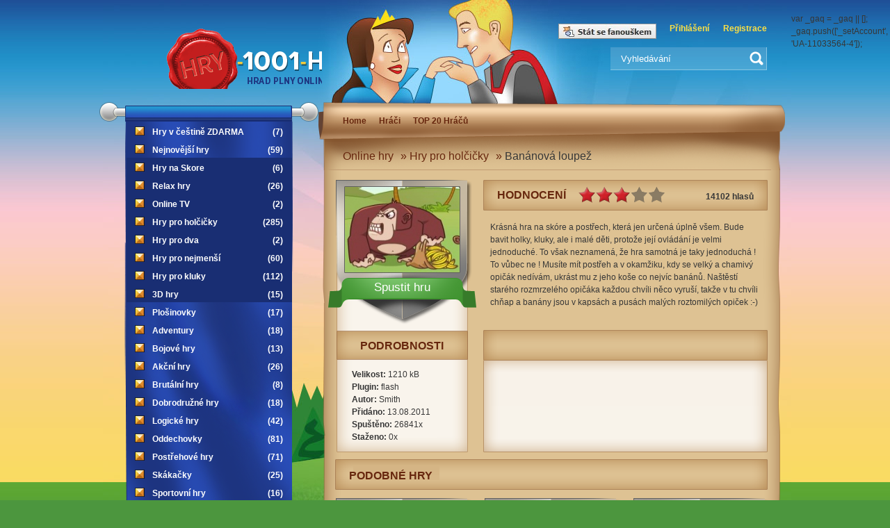

--- FILE ---
content_type: text/html
request_url: http://www.hry-1001-hry.cz/hra-bananova-loupez/
body_size: 4593
content:
    <!DOCTYPE html PUBLIC "-//W3C//DTD XHTML 1.1//EN" "http://www.w3.org/TR/xhtml11/DTD/xhtml11.dtd"> 
<html xmlns="http://www.w3.org/1999/xhtml" xml:lang="cs">
<head>
	<meta http-equiv="Content-Type" content="text/html; charset=UTF-8" />
	<link href="/templates/css/styles.css" rel="stylesheet" type="text/css" />
  <link href="/templates/css/lightbox.css" rel="stylesheet" type="text/css" />
		<title>Banánová loupež - Hry-1001-hry.cz</title>
	<meta name="description" lang="cs" content="Krásná hra na skóre a postřech, která jen určená úplně všem. Bude bavit holky, kluky, ale i malé děti, protože její ovládání je velmi jednoduché. To však neznamená, že hra samotná je taky jednoduchá ! To vůbec ne ! Musíte mít postřeh a v okamžiku, kdy se velký a chamivý opičák nedívám, ukrást mu z jeho koše co nejvíc banánů. Naštěstí starého rozmrzelého opičáka každou chvíli něco vyruší, takže v tu chvíli chňap a banány jsou v kapsách a pusách malých roztomilých opiček :-)" />
		<meta name="keywords" content="Super hry zdarma online, Nejlepší hry pro dívky, dva hráče, nejmenší." />
	<meta name="google-site-verification" content="iMVYrrX2ZVqoabBhtXozXRQ6wxSG82qtWz6NjPCy-WU" />
  <meta name="author" content="Tomáš Maxmilián Janíček" />
	<meta name="copyright" content="Hry-1001-hry.cz/T.M.Janíček 2008-2011" />
	<meta name="robots" content="all,index,follow" /> 	
  <link rel="shortcut icon" type="image/x-icon" href="/templates/img/favicon.gif" /> 
   <script type='text/javascript' src='/templates/js/jquery-min.js'></script> 
   <script type="text/javascript" src="/templates/js/scripts.js"></script>
  <script type="text/javascript" src="/templates/js/jquery.example.js"></script> 
   <script type="text/javascript" src="/templates/js/lightbox.js"></script>
   <script type="text/javascript" src="/templates/js/jquery.pajinate.min.js"></script> 
   <script type="text/javascript" src="/templates/js/jquery.validate.js"></script>   
</head>

<body>


<div class="topBanner" style="display:none;">             <script type="text/javascript">
    var adfly_id = 9018823;
    var adfly_advert = 'int';
    var frequency_cap = 5;
    var frequency_delay = 5;
    var init_delay = 3;
    var popunder = true;
</script>
<script src="https://cdn.adf.ly/js/entry.js"></script> 
      </div>
<div id="box">
<div class="
bg4
">

	<div id="hlavicka">
	   
	   <div id="flashLogo">
	   
	   			<object classid="clsid:d27cdb6e-ae6d-11cf-96b8-444553540000" width="270" height="106" id="logo" align="middle">
				<param name="movie" value="../templates/img/logo.swf" />
				<param name="quality" value="high" />
				<param name="bgcolor" value="#ffffff" />
				<param name="play" value="true" />
				<param name="loop" value="true" />
				<param name="wmode" value="window" />
				<param name="scale" value="showall" />
				<param name="menu" value="true" />
				<param name="devicefont" value="false" />
				<param name="salign" value="" />
				<param name="allowScriptAccess" value="sameDomain" />
				<!--[if !IE]>-->
				<object type="application/x-shockwave-flash" data="../templates/img/logo.swf" width="270" height="106">
					<param name="movie" value="logo.swf" />
					<param name="quality" value="high" />
					<param name="bgcolor" value="#ffffff" />
					<param name="play" value="true" />
					<param name="loop" value="true" />
					<param name="wmode" value="window" />
					<param name="scale" value="showall" />
					<param name="menu" value="true" />
					<param name="devicefont" value="false" />
					<param name="salign" value="" />
					<param name="allowScriptAccess" value="sameDomain" />
				<!--<![endif]-->
					<h1 class="logo"><a href="http://www.hry-1001-hry.cz">Hrad kde jsou superhry pro kluky i pro holky</a></h1>

				<!--[if !IE]>-->
				</object>
				<!--<![endif]-->
			</object>
			</div>					  
		 
    <div class="vyhledavani">

			<a href="/prihlaseni/">Přihlášení</a><a href="/registrace/">Registrace</a><!--[<a href="http://www.hry-1001-hry.cz/uloz-web/hry-1001-hry.cz.exe">Ulož web</a>-->
			<fieldset>
			  <form action="/vyhledavani/" method="get">
				<input class="vyhledavani-text" name="q" type="text" value="Vyhledávání" onblur=" if(this.value == ''){ this.value='Vyhledávání'}" onfocus="if (this.value == 'Vyhledávání') {this.value=''} " />
				<input type="submit" class="vyhledat" value=" " />
			  </form>
      </fieldset>
		</div>
    	

	<a href="https://www.facebook.com/pages/Hry-1001-hrycz/220180284678470"><img style="margin-top:34px;margin-left:340px;position:absolute;" src="/templates/modules/other/facebook.jpg"></a>
		</div>
	<div id="obsah">		 
		 		<div id="pravy-panel">
			<div class="hry-odznak2"></div>
		
			<div class="papir2">
			<div class="mainMenu"><ul>
    <li><a href="http://www.hry-1001-hry.cz">Home</a></li>
    <li><a href="http://www.hry-1001-hry.cz/uzivatele">Hráči</a></li>
    <li><a href="http://www.hry-1001-hry.cz/ranky">TOP 20 Hráčů</a></li>
</ul></div>				<p class="cesta">
					
					<a href="http://www.hry-1001-hry.cz">Online hry</a>&raquo;
					<a href="http://www.hry-1001-hry.cz/hry-pro-holcicky/">Hry pro holčičky</a>&raquo;
					<span>Banánová loupež</span>
									
				</p>
	   	</div>
       <div class="svitek">
       		<!-- info message -->
					<div id="message" class="mes" style="display:none;"></div>
          <!-- info message END-->		
				<div class="detail-levy">
					
					<div class="polozka-hra2">
						<a href="http://www.hry-1001-hry.cz/hrej-hra-bananova-loupez/"><img src="/images/games/min/bananova-loupez.jpg" alt="Banánová loupež" /></a>
						<a href="http://www.hry-1001-hry.cz/hrej-hra-bananova-loupez/" class="startPlay">Spustit hru</a>
					</div>
					
					<h3 class="podrobnosti">Podrobnosti</h3>
					
					<p class="detail-levy-spodek">
						<strong>Velikost:</strong> 1210 kB<br />
						<strong>Plugin:</strong> flash<br />
						<strong>Autor:</strong> Smith<br />
						<strong>Přidáno:</strong> 13.08.2011<br />
						<strong>Spuštěno:</strong> 26841x<br />
						<strong>Staženo:</strong> 0x				
					</p>
				
				</div>
				
				<div class="detail-pravy">
				
				 				
					<div class="hodnoceni">
						
						<h3>Hodnocení</h3>

						<a href="?rating=game&amp;vote=1" class="hvezda1 num1"></a>
						<a href="?rating=game&amp;vote=2" class="hvezda1 num2"></a>
						<a href="?rating=game&amp;vote=3" class="hvezda1 num3"></a>
						<a href="?rating=game&amp;vote=4" class="hvezda2 num4"></a>
						<a href="?rating=game&amp;vote=5" class="hvezda2 num5"></a>
						
						<span>14102 hlasů</span>
						
					</div>					
					<p>Krásná hra na skóre a postřech, která jen určená úplně všem. Bude bavit holky, kluky, ale i malé děti, protože její ovládání je velmi jednoduché. To však neznamená, že hra samotná je taky jednoduchá ! To vůbec ne ! Musíte mít postřeh a v okamžiku, kdy se velký a chamivý opičák nedívám, ukrást mu z jeho koše co nejvíc banánů. Naštěstí starého rozmrzelého opičáka každou chvíli něco vyruší, takže v tu chvíli chňap a banány jsou v kapsách a pusách malých roztomilých opiček :-) </p>
					
					
					<div class="hodnoceni">
						
						
						
					</div>
					
					<div class="obrazky-ze-hry">
					<script async src="//pagead2.googlesyndication.com/pagead/js/adsbygoogle.js"></script>
<ins class="adsbygoogle"
     style="display:inline-block;width:320px;height:100px"
     data-ad-client="ca-pub-0264148873771095"
     data-ad-slot="1536372750"></ins>
<script>
(adsbygoogle = window.adsbygoogle || []).push({});
</script>
					</div>
									
				</div>
				
				        <h3 class="detail-nadpis">Podobné hry</h3>
								
				<div class="polozka-hra">
					<a href="http://www.hry-1001-hry.cz/hra-smurf-handy-car/"><img src="/images/games/min/smurf-handy-car.jpg" alt="Smurf handy Car" /></a>
					<h3><a href="http://www.hry-1001-hry.cz/hra-smurf-handy-car/">Smurf handy Car</a></h3>
				</div>
								
				<div class="polozka-hra">
					<a href="http://www.hry-1001-hry.cz/hra-trenerka-pejsku/"><img src="/images/games/min/trenerka-pejsku.jpg" alt="Trenérka pejsků" /></a>
					<h3><a href="http://www.hry-1001-hry.cz/hra-trenerka-pejsku/">Trenérka pejsků</a></h3>
				</div>
								
				<div class="polozka-hra">
					<a href="http://www.hry-1001-hry.cz/hra-kouzelna-vila/"><img src="/images/games/min/kouzelna-vila.jpg" alt="Kouzelná víla" /></a>
					<h3><a href="http://www.hry-1001-hry.cz/hra-kouzelna-vila/">Kouzelná víla</a></h3>
				</div>
								
				<div class="polozka-hra">
					<a href="http://www.hry-1001-hry.cz/hra-hlasatelka-pocasi/"><img src="/images/games/min/hlasatelka-pocasi.jpg" alt="Hlasatelka počasí" /></a>
					<h3><a href="http://www.hry-1001-hry.cz/hra-hlasatelka-pocasi/">Hlasatelka počasí</a></h3>
				</div>
								
				<div class="polozka-hra">
					<a href="http://www.hry-1001-hry.cz/hra-super-kadernice/"><img src="/images/games/min/super-kadernice.jpg" alt="Super kadeřnice" /></a>
					<h3><a href="http://www.hry-1001-hry.cz/hra-super-kadernice/">Super kadeřnice</a></h3>
				</div>
								
				<div class="polozka-hra">
					<a href="http://www.hry-1001-hry.cz/hra-prazdniny-v-peru/"><img src="/images/games/min/prazdniny-v-peru.jpg" alt="Prázdniny v Peru" /></a>
					<h3><a href="http://www.hry-1001-hry.cz/hra-prazdniny-v-peru/">Prázdniny v Peru</a></h3>
				</div>
								
				<h3 class="detail-nadpis">Komentáře <a id="showform" >Přidat komentář</a></h3>
				
				<div class="komentare-form" id="kom-form">
								  <!-- info message -->
					<div class="mes">Komentovat mohou jen registrovani uživatelé <a href="/prihlaseni/">přihlašte se !</a></div>
          <!-- info message END-->      		
      						   <p class="clear"></p>
				</div>
				<p class="clear"></p>
      		        <div id="coms">		
        <ul id="comments">
        				</ul>
        <div class="strankovani2"></div>		
			</div>       </div>
            <div class="svitek-bottom">
            </div>				
			</div>
		
		</div>

		<div id="levy-panel">
		
         <!-- categories -->	
			<ul class="menu1">
												<li ><a  href="http://www.hry-1001-hry.cz/hry-v-cestine-zdarma/">Hry v češtině ZDARMA<span>(7)</span></a>
									</li>
				        								<li ><a  href="http://www.hry-1001-hry.cz/nejnovejsi-hry/">Nejnovější hry<span>(59)</span></a>
									</li>
				        								<li ><a class="highlight" href="http://www.hry-1001-hry.cz/hry-na-skore/">Hry na Skore<span>(6)</span></a>
									</li>
				        								<li ><a class="highlight" href="http://www.hry-1001-hry.cz/relax-hry/">Relax hry<span>(26)</span></a>
									</li>
				        								<li ><a class="highlight" href="http://www.hry-1001-hry.cz/online-tv/">Online TV<span>(2)</span></a>
									</li>
				        								<li class="subcat_showing"><a class="highlight" href="#">Hry pro holčičky<span>(285)</span></a>
										<ul class="subcat" style="display:none;">
											  	<li><a  href="http://www.hry-1001-hry.cz/oblikacky/">Oblíkačky<span>(77)</span></a></li>
											</ul>
									</li>
				        								<li ><a class="highlight" href="http://www.hry-1001-hry.cz/hry-pro-dva/">Hry pro dva<span>(2)</span></a>
									</li>
				        								<li ><a class="highlight" href="http://www.hry-1001-hry.cz/hry-pro-nejmensi/">Hry pro nejmenší<span>(60)</span></a>
									</li>
				        								<li ><a class="highlight" href="http://www.hry-1001-hry.cz/hry-pro-kluky/">Hry pro kluky<span>(112)</span></a>
									</li>
				        								<li ><a class="highlight" href="http://www.hry-1001-hry.cz/3d-hry/">3D hry<span>(15)</span></a>
									</li>
				        								<li ><a  href="http://www.hry-1001-hry.cz/plosinovky/">Plošinovky<span>(17)</span></a>
									</li>
				        								<li ><a  href="http://www.hry-1001-hry.cz/adventury/">Adventury<span>(18)</span></a>
									</li>
				        				        								<li class="subcat_showing"><a  href="#">Bojové hry<span>(13)</span></a>
										<ul class="subcat" style="display:none;">
											  	<li><a  href="http://www.hry-1001-hry.cz/">Test<span>(2)</span></a></li>
											</ul>
									</li>
				        								<li ><a  href="http://www.hry-1001-hry.cz/akcni-hry/">Akční hry<span>(26)</span></a>
									</li>
				        								<li ><a  href="http://www.hry-1001-hry.cz/brutalni-hry/">Brutální hry<span>(8)</span></a>
									</li>
				        								<li ><a  href="http://www.hry-1001-hry.cz/dobrodruzne-hry/">Dobrodružné hry<span>(18)</span></a>
									</li>
				        				        								<li ><a  href="http://www.hry-1001-hry.cz/logicke-hry/">Logické hry<span>(42)</span></a>
									</li>
				        				        				        								<li ><a  href="http://www.hry-1001-hry.cz/oddechovky/">Oddechovky<span>(81)</span></a>
									</li>
				        								<li ><a  href="http://www.hry-1001-hry.cz/postrehove-hry/">Postřehové hry<span>(71)</span></a>
									</li>
				        				        								<li ><a  href="http://www.hry-1001-hry.cz/skakacky/">Skákačky<span>(25)</span></a>
									</li>
				        								<li ><a  href="http://www.hry-1001-hry.cz/sportovni-hry/">Sportovní hry<span>(16)</span></a>
									</li>
				        				        								<li ><a  href="http://www.hry-1001-hry.cz/strategie/">Strategie<span>(24)</span></a>
									</li>
				        								<li ><a  href="http://www.hry-1001-hry.cz/strilecky/">Střílečky<span>(8)</span></a>
									</li>
				        								<li ><a  href="http://www.hry-1001-hry.cz/zamilovane-hry/">Zamilované hry<span>(4)</span></a>
									</li>
				        				        								<li ><a  href="http://www.hry-1001-hry.cz/zavodni-hry/">Závodní hry<span>(104)</span></a>
									</li>
				        								<li ><a  href="http://www.hry-1001-hry.cz/zvireci-hry/">Zvířecí hry<span>(58)</span></a>
									</li>
				        								<li ><a  href="http://www.hry-1001-hry.cz/superhry/">Superhry<span>(116)</span></a>
									</li>
				        				                <li class="foot"></li>
			</ul>
     <!-- categories end -->
				
		</div>	
	
	</div>
		
	
     ﻿</div>
	
</div>

</div>

<div id="paticka">
<div>
<p class="leftPart">&copy; Hry-1001-hry.cz - kamaradi: <a title="1001 hry" href="http://superhry.1000-online-her-zdarma.cz/" target="_blank">bezva hry pro děti</a> Weby: Tested and 100% working Arcade games you can find on the website with best <a title="hsn arcade games" href="https://www.romsformame.com/" target="_blank"><em><strong>hsn arcade ga</strong></em><em><strong>mes</strong></em></a> all aroud the World.</p>
<p>Jsi hustej gejmr ? Tak vyzkou&scaron;ej k hran&iacute; kraton ! Napi&scaron; do googlu"<a title="kraton" href="https://www.nejlepsikratom.cz/kraton" target="_blank" rel="noopener">kraton</a>" a staň se nejlep&scaron;&iacute;m hr&aacute;čem v&scaron;ech dob.</p><p>Fantastick&aacute; chuť a v&iacute;ce než př&iacute;jemn&aacute; cena to jsou parametry nov&eacute; kategorie na&scaron;eho obchodu s <a title="hhc vape pen" href="https://www.nejlepsikratom.cz/hhc-vape-pen" target="_blank" rel="noopener">VAPE PERY</a>.</p>

<p class="links-footer">&nbsp;</p>
</div>
  </div>

  var _gaq = _gaq || [];
  _gaq.push(['_setAccount', 'UA-11033564-4']);
  _gaq.push(['_trackPageview']);

  (function() {
    var ga = document.createElement('script'); ga.type = 'text/javascript'; ga.async = true;
    ga.src = ('https:' == document.location.protocol ? 'https://ssl' : 'http://www') + '.google-analytics.com/ga.js';
    var s = document.getElementsByTagName('script')[0]; s.parentNode.insertBefore(ga, s);
  })();

</script></body>

</html>



--- FILE ---
content_type: text/html; charset=utf-8
request_url: https://www.google.com/recaptcha/api2/aframe
body_size: 271
content:
<!DOCTYPE HTML><html><head><meta http-equiv="content-type" content="text/html; charset=UTF-8"></head><body><script nonce="wSYqUW2Fu_z6VtN7XRNBGw">/** Anti-fraud and anti-abuse applications only. See google.com/recaptcha */ try{var clients={'sodar':'https://pagead2.googlesyndication.com/pagead/sodar?'};window.addEventListener("message",function(a){try{if(a.source===window.parent){var b=JSON.parse(a.data);var c=clients[b['id']];if(c){var d=document.createElement('img');d.src=c+b['params']+'&rc='+(localStorage.getItem("rc::a")?sessionStorage.getItem("rc::b"):"");window.document.body.appendChild(d);sessionStorage.setItem("rc::e",parseInt(sessionStorage.getItem("rc::e")||0)+1);localStorage.setItem("rc::h",'1768841413906');}}}catch(b){}});window.parent.postMessage("_grecaptcha_ready", "*");}catch(b){}</script></body></html>

--- FILE ---
content_type: text/css
request_url: http://www.hry-1001-hry.cz/templates/css/styles.css
body_size: 4882
content:
/*
 * Autor kódu: Tomáš Hirsch
 * Web: tghoul.cz
 * E-mail: tomas@tghoul.cz
 * Tel.: 604 132 360
 */
 
* {
		margin: 0;
		padding: 0;
}

fieldset {
		border: 0;
}

img {
		border: 0;
}

body {
		background: url('../img/bg1.jpg') repeat-x #4c963e;
		color: #373737;
		font-size: 12px;
		line-height: 18px;
		font-family: Arial, Helvetica, sans-serif;
}
input {
    border: 1px solid #888888;
    padding: 3px;
}


#box {
		margin: 0 auto;
		width: 995px;
}
.clear{
    clear:both;
}

.bg2 {
		background: url('../img/bg2.jpg') no-repeat right;
		float: left;
		width: 995px;
		height: 1002px;
}

.bg3 {
		background: url('../img/bg3.jpg') no-repeat right 0px;
		float: left;
		width: 995px;
/*		height: 1097px;  */
}

.bg4 {
		background: url('../img/bg3.jpg') no-repeat right 0px;
		float: left;
		width: 995px;
}
.bg5 {
		background: url('../img/bg4.jpg') no-repeat right 0px;
		float: left;
		width: 995px;
}

#hlavicka {
		width: 995px;
		height: 147px;
		float: left;
}

.logo a {
		width: 272px;
		height: 108px;
		float: left;
		background: url('../img/logo.png');
		display: block;
		text-indent: -9999px;
		overflow: hidden;
		margin: 20px 0px 0px 48px;
}

#flashLogo {
		width: 272px;
		height: 108px;
		float: left;
		display: block;
		overflow: hidden;
		margin: 20px 0px 0px 48px;
}

.vyhledavani {
	 float: right;
		padding: 32px 25px 0px 0px;
		width: 240px;
		text-align: right;
		position: relative;
		margin-right: 10px;
}
.vyhledavani .name{
    color:white;
    font-size:14px;
    font-weight:bold;
}
.vyhledavani .name a{
    color:white;
    text-transform: uppercase;
}
.vyhledavani .name span{
    color:white;
    font-size:11px;
    font-weight:normal;
}
.vyhledavani p{
    display:inline;
    padding-right:5px;
}
.vyhledavani p img{
    vertical-align:middle;
}
.vyhledavani a {
		color: #ffe043;
		text-decoration: none;
		font-weight: bold;
		margin-left: 20px;
}

.vyhledavani a:hover {
		text-decoration: underline;
}

.vyhledavani-text {
		width: 209px;
		height: 32px;
		background: url('../img/vyhledavani.png');
		border-top: 0px;
		border-left: 0px;
		border-right: 1px solid #86c4e2;
		border-bottom: 1px solid #86c4e2;
		/*float: left; */
		margin-top: 18px;
		color: #FFF;
		padding: 0px 0px 0px 15px;
}

.vyhledat {
		position: absolute;
		width:20px;
		height:20px;
		border:none;
		background:url('../img/vyhledat.png') no-repeat;
		margin: 24px 0px 0px -25px;
		cursor: pointer;
		padding:0px;
}

#levy-panel {
		width: 315px;
		float: left;
		background: url('../img/levy-panel-vrch.png') no-repeat top;
		padding: 28px 0px 0px 0px;
}

.menu1 {
		width: 241px;
		float: left;
		background: url('../img/menu2.png') center bottom no-repeat;
		margin-left: 36px;
		padding-left: 3px;
		position: relative
}

.menu1 li {
		list-style: none;
		float: left;
		width: 239px;
}

.menu1 li a {
		width: 188px;
		height: 20px;
		float: left;
		display: block;
		text-decoration: none;
		color: #FFF;
		font-weight: bolder;
		padding: 6px 13px 0px 37px;
		background: url('../img/odrazka1.png') no-repeat 12px 7px;
}
.menu1 li a.highlight {
		background: url('../img/odrazka1.png') #192e73 no-repeat 12px 7px;
}

.menu1 li a:hover {
		background: url('../img/odrazka1.png') no-repeat 12px 7px #0e1c49;
		color: #ffe043;
}

.menu1 li a span {
		float: right;
}
.menu1 li.foot {
		float: left; 
    width: 239px;
    height: 134px;
}

#castle{
    float:right;
    width:500px;
    height:500px;
    position:relative;
}
#castle #act1, #castle #act2, #castle #act3{
    cursor:pointer;
}
#castle #act1{
    height: 168px;
    position: absolute;
    right: 84px;
    top: 57px;
    width: 272px;
}
#castle .in{
    background: url("../img/list2.png") no-repeat left top;
    padding:10px 15px;
    width: 200px;
    height:42px;
    color:#5a5a5a;
    text-align:center;
}
#castle .hover .in{
    background: url("../img/list.png") no-repeat left top;
}
#castle h2{
    padding-top:10px;
    font-size: 15px;
}
#castle #act1{
    background: url("../img/drak.png") repeat scroll 0 0 transparent;
}
#castle #act1.hover{
    background: none;
}
#castle #act1.hover .in,
#castle #act2.hover .in,
#castle #act3.hover .in{
    color:black;
}
#castle #act1 .in{
    position:absolute;
    left: -140px;
}
#castle #act2{
    height: 135px;
    position: absolute;
    left: 174px;
    top: 387px;
    width: 85px;
}
#castle #act2.hover{
    background: url("../img/gate.png") repeat scroll 0 0 transparent;
}
#castle #act2 .in{
    position:absolute;
    left: -10px;
    top:-50px;
}
#castle #act3{
    height: 59px;
    position: absolute;
    left: 47px;
    top: 439px;
    width: 61px;
}
#castle #act3.hover{
    background: url("../img/face.png") repeat scroll 0 0 transparent;
}
#castle #act3 .in{
    position:absolute;
    left: -250px;
    top:45px;
}
#paticka {
		width: 100%;
		clear: both;
		float: left;
		height: 83px;
		background: url('../img/paticka.png');
		color: #FFF;
		margin-top: 35px;
		padding: 10px 0 0 0;
}

#paticka div {
		width: 795px;
		margin: 0 auto;
		text-align: right;
}
#paticka p.leftPart {
		width: 100%;
   /* float:left;  */
    text-align:center;
    padding-top:15px;
    padding-left:40px;
}
#paticka p.rightPart {
		width: 0px;
    float:right;
}
#paticka p a {
		color: #f0cb3d;
		text-decoration: none;
}

#pravy-panel {
		width: 680px;
		float: right;
		position: relative;
}

.papir1 {
		width: 656px;
		height: 906px;
		float: left;
		background: url('../img/papir1.png');
		padding: 10px 0px 0px 5px;
}

.papir1.error {
		width: 656px;
		height: 906px;
		float: left;
		background: url('../img/papir1.png') no-repeat;
		padding: 50px 0px 0px 15px;
}

.mainMenu{
    padding: 8px 0px 8px 15px 
}

.mainMenu li{
    list-style:none;
    display:inline;
    padding-left: 15px;
    font-size: 12px;
}

.mainMenu li a{
    color:#67270E;
    text-decoration:none;
    font-weight: bold;
}
.mainMenu li a:hover{
    color:black;
    text-decoration:underline;
}

.papir2 {
		width: 670px;
		background: url('../img/svitek1.png') no-repeat;
		padding: 10px 0px 0px 5px;
	 	height: auto !important;
}
.svitek.error p{
 padding:25px;
}
.svitek.error a{
color:#67270E;
}
.category .svitek {
	 	padding-top: 20px;
}
.category .svitek p {
padding: 10px 30px 10px 20px;
}

p.reklama{
  text-align:center;
  margin-left: -5px;
}
.topBanner{
  background: #0e3a7c;
  text-align:center;
  padding-top:5px;
}

#pravy-panel h2 {
		color: #67270e;
		font-size: 24px;
		font-weight: normal;
		padding: 30px 30px 5px 30px;
}

#pravy-panel h2 span {
		font-size: 36px;
}

.papir1 p {
		padding: 20px 30px 10px 30px;
		height:70px;
}

.polozka-hra {
    list-style:none;
		width: 214px;
		height: 209px;
		float: left;
		background: url('../img/polozka-hra.png');
		margin-top: 8px;
}

.polozka-hra img {
		float: left;
		width: 165px;
		height: 123px;
		margin: 10px 0px 0px 24px;
}

.polozka-hra h3 {
		width: 214px;
		float: left;
		color: #FFF;
		font-size: 13px;
		font-weight: normal;
		text-align: center;
		padding-top: 15px;
}
.polozka-hra h3 a{
    color:white;
    text-decoration:none;
}
.polozka-hra h3 a:hover{
    text-decoration:underline;
}

.hry-odznak {
		width: 80px;
		height: 135px;
		position: absolute;
		background: url('../img/hry-odznak.png');
		margin: 869px 0px 0px 22px;		
}

.strankovani {
		float: right;
		margin: 35px 40px 0px 0px;
}

.strankovani2 {
		float: right;  
		position:relative;
		margin: 65px 40px 0px 0px;
				z-index: 1;
}

.profile .strankovani2.str {
		float: right;  
		position:relative;
		margin: 0px 35px;
}

.profile .blok-friends{
    margin-left:5px;
}


.strankovani a, .strankovani2 a {
		color: #67270e;
		text-decoration: none;
		font-weight: bold;
		margin: 0px 3px 0px 3px;
}

.cesta {
		font-size: 16px;
		color: #67270e;
		border-bottom: 1px solid #c19c73;
		padding: 25px 0px 10px 20px;
		height: auto !important;
		width: 616px;
		margin-left:10px;
}

.cesta a {
		font-size: 16px;
		color: #67270e;
		text-decoration: none;
		margin-right: 10px; 
}

.cesta a:hover {
		text-decoration: underline;
}

.cesta span {
		color: #373737;
}

.detail-levy {
		float: left;
		width: 189px;
		padding-top: 14px;
		padding-left: 12px;
}

.detail-pravy {
		width: 409px;
		float: left;
		padding-left: 22px;
		padding-top: 14px;
}

.hodnoceni {
		width: 369px;
		height: 44px;
		float: left;
		background: url('../img/hodnoceni.png');
		padding: 0px 20px 0px 20px;
}

.hodnoceni h3 {
		font-weight: bold;
		font-size: 16px;
		text-transform: uppercase;
		color: #67270e;
		float: left;
		padding-top: 13px;
		margin-right: 18px;
}

.hodnoceni span {
		float: right;
		font-weight: bold;
		padding-top: 15px;
}

.hodnoceni .num1:hover,
.hodnoceni .num2:hover,
.hodnoceni .num3:hover,
.hodnoceni .num4:hover,
.hodnoceni .num5:hover{
    background: url("../img/hvezdicka3.png");
}

.hvezda1 {
		width: 25px;
		height: 24px;
		background: url('../img/hvezdicka1.png');
		float: left;
		diplay: block;
		margin-top: 9px;
}

.hvezda2 {
		width: 25px;
		height: 24px;
		background: url('../img/hvezdicka2.png');
		float: left;
		diplay: block;
		margin-top: 9px;
}

.detail-pravy p {
		padding: 15px 10px 0px 10px;
		float: left;
		height: 157px;
}

.obrazky-ze-hry {
		width: 400px;
		height: 113px;
		float: left;
		background: url('../img/obrazky-ze-hry.png');
		padding: 19px 0px 0px 9px;
}

p.favourite{
  height: 40px;
  padding: 0px;
}
p.favourite img{
vertical-align:middle;
margin-right: 10px;
}

p.favourite a{
color:#67270E;
text-decoration:none;
}
p.favourite a:hover{
color:black;
text-decoration:underline;
}

.obrazky-ze-hry img {
		width: 123px;
		height: 92px;
		margin-left: 5px;
		float: left;
		border: 1px solid #dec293;
}

.polozka-levy-bg {
		width: 189px;
		height: 217px;
		float: left;
		background: url('../img/hra-levy1.png');
}
.polozka-hra .close{
    background: url('../img/close.png') no-repeat;
    padding: 24px 0px 0px 24px;
    position: absolute;
}

.polozka-hra2 {
		width: 213px;
		height: 217px;
		float: left;
		background: url('../img/polozka-hra2.png');
		position: absolute;
		margin-left: -12px;
}

.polozka-hra2 img {
		float: left;
		width: 165px;
		height: 123px;
		margin: 10px 0px 0px 24px;
}

.polozka-hra2 a.startPlay {
		width: 214px;
		float: left;
		color: #FFF;
		font-size: 17px;
		font-weight: normal;
		text-align: center;
		margin-top:8px;
		padding-top: 5px; 
		padding-bottom: 20px;
		text-decoration:none;
}
.polozka-hra2 a:hover.startPlay {
		margin-top:8px;
		padding-top: 5px; 
		padding-bottom: 20px;
    background: url('../img/playbutton.png') -1px 0px no-repeat; 
}

.profile .polozka-hra2 {
		width: 213px;
		height: 210px;
		float: left;
		background: url('../img/profile.png') no-repeat;
		position: absolute;
		margin-left: -12px;
		text-align:center;
		z-index: 2;
}

.profile .polozka-hra2 img {
		float: left;
		height: 130px;
    margin:auto;
		width: auto;
} 

.profile .polozka-hra2 p.name{
		width: 214px;
		float: left;
		color: #000000;
		font-size: 17px;
		font-weight: normal;
		text-align: center;
		margin-top:8px;
		padding-top: 5px; 
		padding-bottom: 20px;
		text-decoration:none;
}

.podrobnosti {
		width: 189px;
		height: 29px;
		background: url('../img/levy-nadpis-detail.png');
		font-weight: bold;
		font-size: 16px;
		text-transform: uppercase;
		color: #67270e;
		padding-top: 13px;
		text-align: center;
		margin-top: 217px;
		float: right;
}

.detail-levy-spodek {
		width: 167px;
		height: 121px !important;
		background: url('../img/detail-levy-spodek.png');
		float: left;
		padding: 12px 0px 0px 22px !important;
}

.detail-nadpis {
		width: 596px;
		height: 29px;
		background: url('../img/detail-nadpis.png');
	   float: left; 
		margin: 10px 0px 4px 10px;
		font-weight: bold;
		font-size: 16px;
		text-transform: uppercase;
		color: #67270e;
		padding-top: 15px;
		padding-left: 20px;
		padding-right: 6px;
}

.detail-nadpis a {
    cursor:pointer;
		float: right;
		display: block;
		border: 1px solid #af9671;
		height: 23px;
		font-size: 12px;
		color: #67270e;
		text-decoration: none;
		background: #e1caa6;
		padding: 8px 10px 0px 10px;
		margin-top: -10px;
}

.profile .imgArea {
    width:190px;
    height: 123px;
    margin-top:10px;
    margin-left:10px;
    text-align:center;
}
.profile .imgArea img {
    margin: auto;
    float:none;
}

.profile p.status {
	   padding: 5px 50px 5px 25px;
	   float:left;
}
.profile .detail-pravy .user-info {
	   line-height: 22px;
	   float:right;
	   min-height: 190px;
	   width:240px;
}
.profile .actions {
      width:150px;
	   position:relative;
	   left:-23px;
}
.profile .actions p.ac{
    font-size:12px;
    background: url('../img/profil-bg.png')no-repeat left top;
    padding: 6px 10px 0px 8px;
    height:37px;
    width:128px;
    font-weight:bold;
}
.profile .actions p.ac a{
    color: #67270e;
    text-decoration:none;
}
.profile .actions p.ac a:hover{
color:black;
}
.profile .actions img{
    vertical-align:middle;
    margin-right: 5px;
}
.profile .detail-pravy .actions p.stav{
    background: url('../img/online.png') left top no-repeat;
    width:63px;
    height: 30px;
    padding: 6px 0px 0px 13px;
    color:white;
}
.profile .detail-pravy .actions p.stav2{
    background: url('../img/offline.png') left top no-repeat;
    width:63px;
    height: 30px;
    padding: 6px 0px 0px 13px;
    color:white;
    float:none;
}
.komentare-form{
    padding: 15px 30px;
    clear:both;
}
.komentare-form .fields{
    float:left;
    width:500px;
}
.komentare-form .button{
    float:right;
    margin: 33px 35px 0px 0px;
}
.komentare-form .button input{
    color:white;
    background: #512f1a;
    border:1px solid #000000;
    cursor: pointer;
}
.komentare-form label{
    float:left;
    width: 50px;
    text-align:right;
    margin-right:10px;
    padding:5px;
}

.komentare-form input,
.komentare-form textarea{
    padding:5px;
    border:1px solid #8f836f;
}

.komentare-form input[readonly]{
    background:#f3d1aa;
    border:1px solid #b88b56;
}
.komentare-form p.clear{
    margin-top:5px;
}
.komentare{
    clear:both;

}
.kom-item{
    list-style:none;
    background:#ffffff;
    border:1px solid #ab8258;
    width:590px;
    padding:15px;
    margin-left:9px;
    margin-top:5px;
}
.kom-item .komfoto{
    float:left;
    width:70px;
}
.kom-item .komfoto img{
    max-width:70px;
}
.kom-item .kombody{
    float:right;
    width:520px;
}
.kom-item .kombody div{
    padding:5px;
    border-bottom: 1px solid #ababab;
    position:relative;
}
.kom-item .kombody div a,
.kom-item .kombody div p{
    display:inline;
}
.kom-item .kombody div a{
    color: #c92821;
    font-size:14px;
}
.kom-item .kombody div p.date{
    display:inline;
    position:absolute;
    right:0px;
    bottom:2px;
}
.kom-item .kombody p{
    padding:5px;
}
.svitek{
    margin-left:6px;
    background: url('../img/svitek2.png') repeat-y;
    padding-left:8px;
    
}
.svitek2{
    padding-left:10px;
    background: url('../img/svitek2.png');
}
.svitek-bottom{
    background: url('../img/svitek-bottom.png') bottom left repeat-y;
    padding-top:100px;
    margin-bottom:34px;
}

.svitek-bottom .strankovani {
		margin: 0px;
		position:absolute;
		bottom: 45px;
		right: 45px;
}

.svitek-bottom .strankovani li {
		list-style: none;
		float: left;
		color: #67270e;
}

.svitek-bottom .strankovani li a {
		color: #67270e;
		text-decoration: none;
		font-weight: bold;
		margin: 0px 3px 0px 3px;
}
.hry-odznak2 {
		width: 80px;
		height: 135px;
		position: absolute;
		background: url('../img/hry-odznak.png');
		bottom:-54px;
		left:15px;
		z-index: 5;
}

#cely-panel {
		width: 100%;
		/*padding: 28px 0px 0px 0px;  */
		position:relative;
		float:left;
}
#cely-panel .hry-odznak2 {
		bottom:-53px;
		left:39px;
}

#cely-panel .papir2 {
    background: url("../img/svitek3.png") no-repeat scroll 0 0 transparent;
    display:block;
    clear:both;
    padding: 50px 0 0 5px;
    width: 980px;
}

#cely-panel .svitek {
    background: url("../img/svitek4.png") repeat-y scroll 0 0 transparent;
    width: 980px;
    margin-left:8px;
}
#cely-panel .svitek-bottom {
    background: url('../img/svitek5.png') bottom left no-repeat;
    padding-top:90px;
    margin-bottom:34px;
    position:relative;
}
#cely-panel .cesta {
    width: 910px;
    position:relative;
    padding: 25px 0px 25px 20px;
    margin-left:20px;
}
#cely-panel .cesta p{
    display:inline;
    float:left;
    position: absolute;
    top: 18px;
}
#cely-panel .cesta .hodnoceni{
    display:inline;
    position:absolute;
    right: 10px;
    top:3px;
    background: none;
    width: 320px;
}
#cely-panel .cesta .hodnoceni a{
    margin-right: 1px;
}
#cely-panel .cesta .hodnoceni span{
    font-size:12px;
}
#cely-panel .left .head{
    width: 275px;
}
#cely-panel .right .head{
    width: 640px;
    margin-left: 20px;
}
#cely-panel .right .relatedGames{
    margin-left: 20px;
}
#cely-panel .left{
    float:left;
    width: 275px;
}
.head{
     background: url('../img/head.png') bottom left no-repeat;
    color: #67270E;
    float: left;
    font-size: 14px;
    font-weight: bold;
    height: 44px;
    margin: 10px 0 0px 10px;
    text-transform: uppercase;
}
.head h3{
    display:inline;
    float:left;
    padding-left: 20px;
    padding-right: 6px;
    padding-top: 15px;
}
.head p{
     background: url('../img/head.png') bottom right no-repeat;
    display:inline;
    float:right;
    height: 44px;
    padding-left: 20px;
    padding-right: 10px;
}
#cely-panel .blok{
     background: url('../img/box-body.jpg') top left no-repeat;
     width:275px;
    float: left;
    margin: 0px 0px 5px 10px;
}
#cely-panel .blok p{
     background: url('../img/box-body.jpg') bottom left no-repeat;
    color: #67270E;
    margin-top: 20px;
    padding: 0px 20px 20px 20px;
}
#cely-panel .blok.ovladani div img{
    float:left; margin-right:10px;
}
#cely-panel .blok.ovladani div{
    padding:10px;
    background: url('../img/box-body.jpg') bottom left no-repeat;
}
#cely-panel .blok.ovladani div p{
    padding:0px;
    background:none;
    margin-top:0px;
}
#cely-panel .right{
    float:right;
    width: 700px;
}
.top-hra {
    left:53px;
    top:-8px;
    position:relative;
    z-index:2;
    float:left;
}

.top-hra .sharethis {
     background: url('../img/sharebg.png') bottom left no-repeat;
     width: 123px;
     height:31px;
     position: absolute;
}
.top-hra .sharethis a{
    padding: 6px 0px 6px 35px;
    margin-left: 10px;
    float:left;
    color:#093870;
    font-size: 12px;
    text-decoration:none;
    font-weight:bold;
}
.top-hra .sharethis a:hover{
    color:white;
}
.top-hra .sharethis.facebook a{
     background: url('../img/facebook.gif') center left no-repeat;
}
.top-hra .sharethis.doporucit a{
     background: url('../img/mail.gif') center left no-repeat;
}
.top-hra .sharethis.facebook {
    top:28px;
    left:200px;
}
.top-hra .sharethis.doporucit {
    top:63px;
    left:200px;
    z-index: 1;
}

.top-hra .sharethis.download {
    top:98px;
    left:200px;
    z-index: 1;
}

.flash{
padding:10px;

width:900px;
margin-left: 30px;
text-align:center;
margin-top: 20px;
margin-bottom: 20px;
float:left;
}

/* hlasky*/

.mes{
float:left;
text-align:center;
font-size:14px;
width:93%;
margin:5px;
}

.mes img, .mes2 img{
float:left;
padding-right:5px;
}

.mes2{
float:left;
text-align:center;
font-size:14px;
width:94%;
margin:5px 5px 5px 20px;
}

.ok{
color:#fff;
background:#5eac4f;
border:solid 1px #377b2a;
padding:6px 3px;
}

.warning{
background:#f9c99e;
border:solid 1px #966f4c;
padding:6px 3px;
}

.muz-profil{
    background: url('../img/muz-profil.png') no-repeat;
    width:125px;
    height: 126px;
    text-align:center;
    padding-top:5px;
    float:left;
    margin-right:1px;
}
.muz-profil img{
    margin:auto;
    float:none;
    width:auto;
    height:78px;
    max-width:100px;
}
.muz-profil a{
    display:block;
    color:white;
    position:relative;
    top:-3px;
    text-decoration: none;
}
.muz-profil a:hover{
    display:block;
    color:white;
    text-decoration: underline;
}

.zena-profil{
    background: url('../img/zena-profil.png') no-repeat;
    width:125px;
    height: 126px;
    text-align:center;
    padding-top:5px;
    float:left;
    margin-right:1px;
}
.zena-profil img{
    margin:auto;
    float:none;
    width:auto;
    height:78px;
    max-width:100px;
}
.zena-profil a{
    display:block;
    color:white;
    position:relative;
    top:-3px;
    text-decoration: none;
}
.zena-profil a:hover{
    display:block;
    color:white;
    text-decoration: underline;
}
.users form{
    padding:15px 20px;
}
.pagination p {
    padding:2px;
    background:white;
}
.pagination a{
    padding:0px;
    background:none;
}
form.prihlaseni,
form#registration,
form#lostpw,
form#editinfo,
form#editpass,
form#edittopimg,
form#addmess{
    line-height:18px;
}
form.prihlaseni fieldset,
form#registration fieldset,
form#lostpw fieldset,
form#editinfo fieldset,
form#editpass fieldset,
form#edittopimg fieldset,
form#addmess fieldset{
    width: 500px;
    padding:20px;
}
form.prihlaseni fieldset input,
form#registration fieldset input,
form#lostpw fieldset input,
form#editinfo fieldset input,
form#editpass fieldset input,
form#edittopimg fieldset input,
form#addmess fieldset input{
    display: block;
    margin-top:5px;
}
form.prihlaseni label{
padding: 0px; margin:0px;
}
form.prihlaseni a{
    margin:0px 5px 0px 10px ;
    color:black;
    padding-top: 10px;
    float:left;
}
form.prihlaseni label.error,
form#registration label.error,
form#lostpw label.error,
form#editinfo label.error,
form#editpass label.error,
form#edittopimg label.error,
form#addmess label.error{
    color:red;
}

.messagerIn {
padding:10px 45px 10px 25px; line-height: 18px
}

.messagerIn a{
  color: #67270E;
}
.messagerIn td{
  border-bottom: 1px solid #bd9571;
  padding:5px;
}
.messagerIn h4{
  color:black;
  padding: 8px 10px;
  background: #d59860;
  margin-top: 10px; 
}
.messagerIn .messBody{
  width: 500px;
  float:right;
  padding:10px;
  background: white;
}
.messagerIn .messInfo{
    margin: 5px 0px 5px 0px;
}
.messagerIn .messAutor img{
  max-width: 70px;
}
.messagerIn tr.info td{
background:white;
}
.infoMessage{
    color:black;
    font-weight:bold;
    margin: 3px 45px 0 25px;
    padding: 5px 10px;
}
.svitek.profileEdit .mes{
    float:none;
    margin-left: 8px;
    margin-top: 0px;
}
#leaderboard_widget{
margin:10px;
}
.links-footer{
    float: left;
    padding-bottom: 10px;
    position: relative;
    text-align: left;
    top: 40px;
}
#paticka p.links-footer a{
    text-decoration: underline;
    color: white;
}
#paticka p.links-footer a:hover{
    color: #F0CB3D;
}
.svitek.top20 ul{
       list-style-type: none;
       line-height: 26px;
       margin-left: 25px;
       padding-top: 15px;
}
.svitek.top20 ul a{
margin: 0px 7px 0px 7px;
color:#67270E;

}
#leaderboard_bridge{
margin: 0px;
padding:0px;
}
.subcat{
cursor:pointer;
}

.subcat li {
 background:url("../img/odrazka1.png") no-repeat scroll 20px 7px transparent;
}

.subcat li a,.subcat li a:hover {
 background:none;
}

--- FILE ---
content_type: application/javascript
request_url: http://www.hry-1001-hry.cz/templates/js/scripts.js
body_size: 690
content:
  function ajaxLink(type,num,title,id){

  jQuery.ajax({
url : "/source/ajax/ajax.php?rating="+title+"&id="+id+"&vote="+num,
success : function (data) {
jQuery('#message').html(data);
jQuery('#message').fadeIn();
}
});
}

 jQuery(document).ready(function() {
 	jQuery('div#kom-form').hide();
 	jQuery('a#showform').click(function(){
 	jQuery('div#kom-form').fadeIn();   
   })
	jQuery('a.lightbox').lightBox();
	jQuery('#message:not(:empty)').fadeIn().delay(2000).fadeOut('slow');
  
  	jQuery('#coms').pajinate({
					items_per_page : 10,
          nav_label_first : '',
					nav_label_last : '',
					nav_label_prev : '',
					nav_label_next : '',
          item_container_id : '#comments',
					nav_panel_id : '.strankovani2'
	
				});
	jQuery('#act1, #act2, #act3').mouseover(function(){
   jQuery(this).addClass("hover");
});
jQuery('#act1').mouseout(function(){
   jQuery(this).removeClass("hover");

});
jQuery('#act2').mouseout(function(){
   jQuery(this).removeClass("hover");
});
jQuery('#act3').mouseout(function(){
   jQuery(this).removeClass("hover");
}); 

jQuery('#act1').click(function(){
  window.location.href = "http://www.hry-1001-hry.cz/nejhranejsi-hry/";
});
jQuery('#act2').click(function(){
  window.location.href = "http://www.hry-1001-hry.cz/nejnovejsi-hry";
}); 
jQuery('#act3').click(function(){
  window.location.href = "http://www.hry-1001-hry.cz/uzivatele/";
});

jQuery('.topBanner:not(:empty)').fadeIn("fast",function(){
jQuery("body").css("background-position","0px 100px");
});

jQuery('.subcat_showing a').click(function(){
var showed= jQuery(this).parent('.subcat_showing').children('.subcat').css('display');
if(showed=='none'){
 jQuery(this).parent('.subcat_showing').children('.subcat').slideDown();
}else{
 jQuery(this).parent('.subcat_showing').children('.subcat').slideUp();
}
});
});  